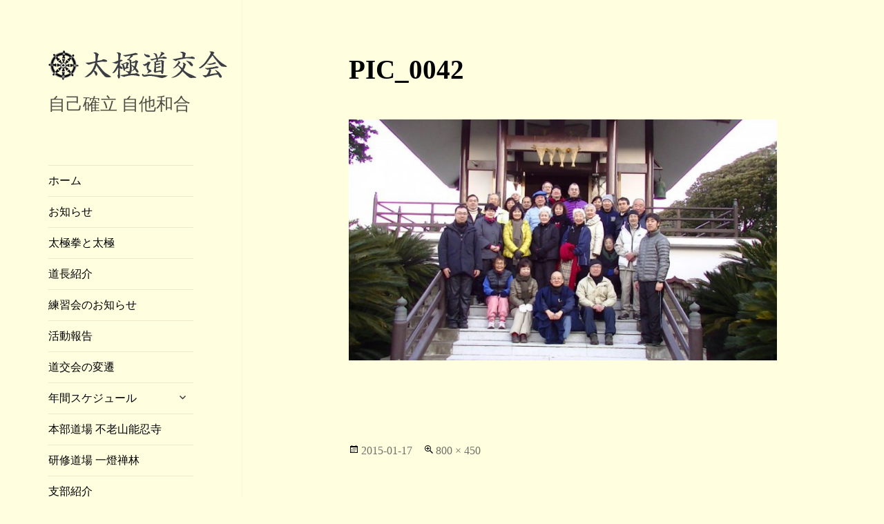

--- FILE ---
content_type: text/css
request_url: https://taikyokudoukoukai.org/wp-content/themes/doukoukai/style.css?ver=20250415
body_size: 2316
content:
/*
Theme Name: Twenty Fifteen Child
Template: twentyfifteen
*/
 
@import url('../twentyfifteen/style.css');

body{
	background:#fff;
}

html, body, div, span, applet, object, iframe, h1, h2, h3, h4, h5, h6, p, blockquote, pre, a, abbr, acronym, address, big, cite, code, del, dfn, em, font, ins, kbd, q, s, samp, small, strike, strong, sub, sup, tt, var, dl, dt, dd, ol, ul, li, fieldset, form, label, legend, table, caption, tbody, tfoot, thead, tr, th, td, .wp-caption-text {
 	font-family:"游ゴシック Medium",YuGothic,YuGothicM,"Hiragino Kaku Gothic ProN","Hiragino Kaku Gothic Pro",メイリオ;
	font-family: "游明朝", YuMincho, "ヒラギノ明朝 ProN W3", "Hiragino Mincho ProN", "HG明朝E", "ＭＳ Ｐ明朝", "ＭＳ 明朝", serif!important;
      color:#000;
	line-height:1.8em;

}
.entry-content a, .entry-summary a, .widget a, .site-footer .widget-area a, .posts-navigation a, .widget_authors a strong {
    -webkit-box-shadow: none;
    box-shadow: none;
    -webkit-transition: unset;
    transition: unset;
    transition: unset;
    transition: unset;
	border-bottom:none;
	color:#1a71b2;
	font-weight:bold;
}

.entry-content a:hover, .entry-summary a:hover, .widget a:hover, .site-footer .widget-area a:hover, .posts-navigation a:hover, .widget_authors a:hover strong {
    -webkit-box-shadow: none;
    box-shadow: none;
    -webkit-transition: unset;
    transition: unset;
    transition: unset;
    transition: unset;
}

.page .sidebar a{
	border-bottom:none;
}
ul{
	list-style-type:none;
}

/* マージンボトムゼロ */
.margin_bottom_0{
	margin-bottom:0!important;
}
/* ダッシュボードアイコンを表示 */
span.ab-icon{
	font-family: 'dashicons'!important;
}
/*---------------------------------------------
 * コンテンツの上部パディング
 * -----------------------------------------*/
.hentry{
		box-shadow:none;
}
@media screen and (min-width: 59.6875em){
.site-main{
	padding-top:0;
}
}
@media screen and (min-width: 59.6875em){
	.category .hentry {
	padding-top:0;
}		
}
/*---------------------------------------------
 * 背景色
 * -----------------------------------------*/
body, #sidebar, #primary, .hentry, .site-info, .entry-footer, .site-header, .site-footer{
	background-color:#FFFFE0;
}


/*---------------------------------------------
 * 左サイドバーを左に寄せて350pxに固定
 * -----------------------------------------*/
@media screen and (min-width: 59.6875em) {
	body:before {
		width: 350px;
	}
	.site {
		max-width: 100%;
	}
	.sidebar {
		width: 350px;

	}
	.site-content, .site-footer {
		margin-left:350px;
		width: calc(100% - 350px);
	}
}
/*---------------------------------------------------
 * サイトタイトル
 * ------------------------------------------------*/
.site-title a {
  display: block;
  background: url("https://taikyokudoukoukai.org/wp-content/uploads/2019/11/site_logo.png") no-repeat;
  width: 100%;
  min-width: 260px;
  height: 50px;
  text-indent: -9999px;
}
/*---------------------------------------------------
 * アンカーリンク
 * ------------------------------------------------*/
.single p:not(.breadcrumb) a{
	text-decoration:underline;
}

/*--------------------------------------------------
 * ヘッダ
 * -----------------------------------------------*/
.site-description{
	font-size:1.3em;
}
.custom-logo-link{
	display:none;
}
/*---------------------------------------------------
 * フッタ
 * ------------------------------------------------*/
/*作成者 */
.entry-footer .author{
	display:none;
}
/* カテゴリ */
.entry-footer .cat-links{
	display:none;
}
/* 前次リンク */
.navigation{
	display:none;
}

.category-news .entry-footer{
	display:block;
}
.site-info a{
	border-bottom:none;
}
/*投稿日や投稿者、カテゴリなど非表示 */
.category-katsudou .entry-footer{
	display:none;
}
.category-shibu .entry-footer{
	display:none;
}
.category-douga .entry-footer{
	display:none;
}
.category-zizyoden .entry-footer{
	display:none;
}

/*---------------------------------------------------
 * 見出し
 * ------------------------------------------------*/

h3{
    text-indent:calc(5% + 20px);
    display: block;
    position: relative;	
}
h3:before{
	border-top: 1px solid #aaa;
    content: "";
    position: absolute;
    top: 50%;
    left: 0;
    width: 5%;
}
@media screen and (min-width: 77.5em){
.entry-content h3, .entry-summary h3, .page-content h3, .comment-content h3 {
		font-size:2.4rem;
	}
}

/*---------------------------------------------------
 * ホーム
 * ------------------------------------------------*/
.home .entry-header{
	display:none;
}
.home .message{
	font-size: 1.3em;
	text-align:center;
	margin-bottom:1rem;
	margin-top:3em;
}
.home .message .word{
	font-size:1.4em;
}
@media screen and (max-width: 414px) {
	.home .message{
		font-size:1em;
	}
}
/*---------------------------------------------------
 * スケジュール
 * ------------------------------------------------*/
.schedule td:first-child{
	width:30%;
}
/*---------------------------------------------------
 * 支部紹介
 * ------------------------------------------------*/
table.shibu{
	border-left:none;
	border-right:none;
	width:80%;
	margin:0 auto 5em auto;
}
.shibu td{
	border-right:none;
}
.shibu td:first-child{
	width:70%;
}
@media screen and (max-width: 414px) {
	table.shibu{
		width:100%
	}
.shibu td:first-child{
	width:60%;
}	
}
/*---------------------------------------------------
 * カテゴリーページ
 * ------------------------------------------------*/
.category .page-header{
	display:none;
}

/*---------------------------------------------------
 * 一般（list category posts）
 * ------------------------------------------------*/
ul.lcp_default{
	border-top:dashed 1px #bbb;
}
.lcp_default li{
	border-bottom:dashed 1px #bbb;
	padding:10px 0;
}
/*---------------------------------------------------
 * 新着記事（list category posts）
 * ------------------------------------------------*/
.lcp_newlist span.date{
	padding-right:1em;
	font-size:0.8em;
}
.lcp_newlist  a{
	font-size:0.9em;
}
.lcp_newlist .category{
	font-size:0.8em;
	display:inline-block;
	width:8em;
	text-align:center;
	color:#fff;
	margin-right:0.5em;
}
.lcp_newlist .category.renshu{
	background-color:#2d5b91;
}
.lcp_newlist .category.taikyoku{
	background-color:#673782;
}
.lcp_newlist .category.oshirase{
	background-color:#bc7c4b;
}
.lcp_newlist .kaigyo{
	display:none;
}
@media screen and (max-width: 414px) {
.lcp_newlist .kaigyo{
	display:block;
}
}
/*---------------------------------------------------
 * 太極拳と太極（list category posts）
 * ------------------------------------------------*/
.lcp_list li{
	margin-bottom:0.3em;
}
.lcp_list .date{
	margin-right:1em;
	font-size:0.8em;
	background-color:#aaa;
	color:#fff;
	padding:3px 10px;
}

/*-----------------------------------------------
 * もっと見るボタン
 * --------------------------------------------*/
.more {
	width:300px;
	border:#aaaaaa 1px solid;
	margin:1em auto 2em auto;
	position:relative;
	height:60px;
	text-align:center;
	background-color:#fff;
}

.more a{
	display:block;
	position:absolute;
	top: 0px;
	left: 0;
	width: 100%;
	height:100%;
	-webkit-transition: background-color 0.7s;
	-moz-transition: background-color  0.7s;
	-o-transition: background-color  0.7s;
	transition: background-color   0.7s;
	padding-top:16px;
}

.more a:hover{
	background-color:#333;
	color:#fff;
	-webkit-transition: background-color  0.7s;
	-moz-transition: background-color  0.7s;
	-o-transition: background-color  0.7s;
	transition: background-color   0.7s;
	text-decoration: none!important;
}
/*-----------------------------------------------
 * パンくずリスト
 * --------------------------------------------*/
.breadcrumb a{
	color:#1a71b2;
	font-weight:bold;
}

--- FILE ---
content_type: text/plain
request_url: https://www.google-analytics.com/j/collect?v=1&_v=j102&a=738301517&t=pageview&_s=1&dl=https%3A%2F%2Ftaikyokudoukoukai.org%2Fpic_0042&ul=en-us%40posix&dt=PIC_0042%20%7C%20%E5%A4%AA%E6%A5%B5%E9%81%93%E4%BA%A4%E4%BC%9A&sr=1280x720&vp=1280x720&_u=IEBAAEABAAAAACAAI~&jid=1694054197&gjid=985828580&cid=1351063512.1768244657&tid=UA-48396734-1&_gid=1512155123.1768244657&_r=1&_slc=1&z=733374661
body_size: -452
content:
2,cG-5WB1LJPE7N